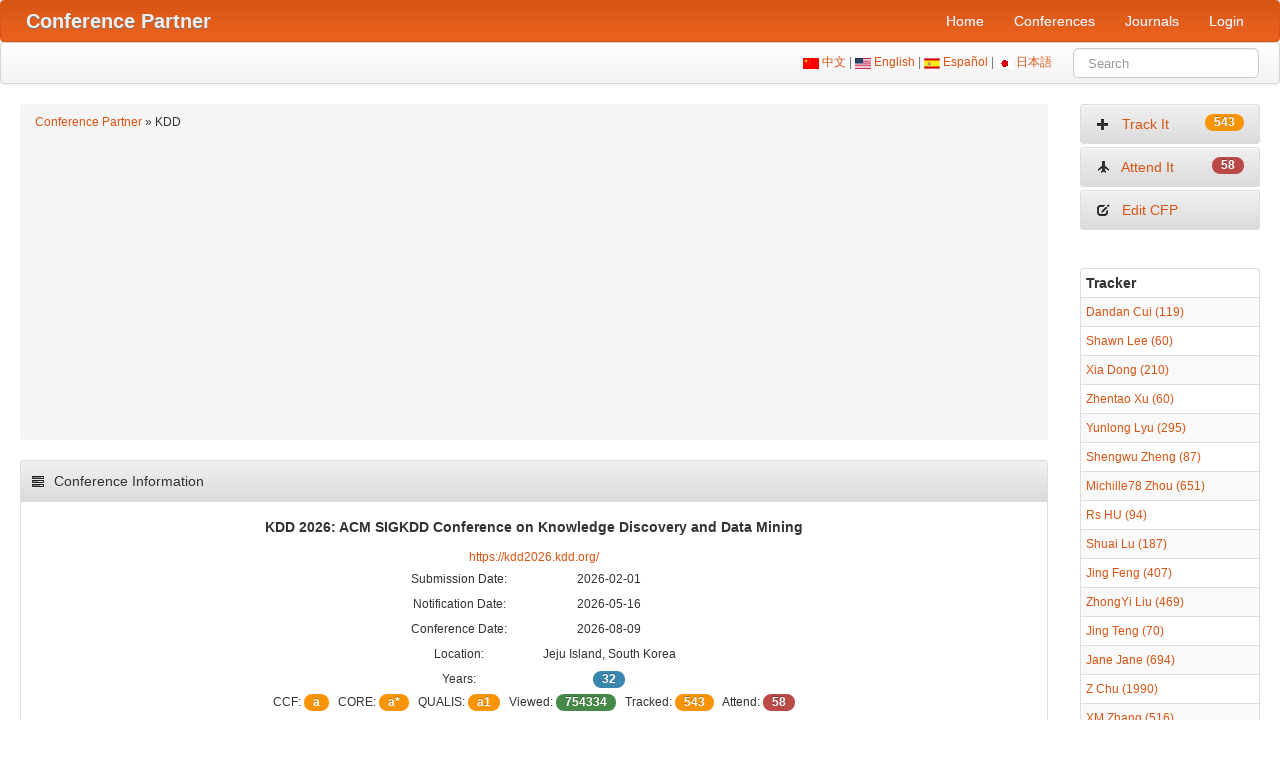

--- FILE ---
content_type: text/html; charset=UTF-8
request_url: https://www.myhuiban.com/conference/136
body_size: 12612
content:
<!DOCTYPE html>
<html lang="en-us">
<head>
    <title>KDD 2026: ACM SIGKDD Conference on Knowledge Discovery and Data Mining</title>
    <meta name="csrf-param" content="_csrf">
<meta name="csrf-token" content="Qn9nKwsvJMLyPXHbFp8T4qHZNlvFDfq5KBa5PrThOhApCR5lVFUXpMBtC51frFiyk5ZeFa00w_0aQfFZ3ZAMRQ==">

<meta charset="UTF-8">
<meta name="viewport" content="width=device-width, initial-scale=1, shrink-to-fit=no">
<meta name="description" content="KDD 2026: ACM SIGKDD Conference on Knowledge Discovery and Data Mining">
<meta name="author" content="www.myhuiban.com">
<link href="https://www.myhuiban.com/conference/136" rel="alternate" hreflang="x-default">
<link href="https://www.myhuiban.com/conference/136?lang=en_us" rel="alternate" hreflang="en">
<link href="https://www.myhuiban.com/conference/136?lang=es" rel="alternate" hreflang="es">
<link href="https://www.myhuiban.com/conference/136?lang=zh_cn" rel="alternate" hreflang="zh">
<link href="https://www.myhuiban.com/conference/136?lang=ja" rel="alternate" hreflang="ja">
<link type="image/x-icon" href="/images/icons/favicon.ico" rel="shortcut icon">
<link href="/images/icons/apple-touch-icon-144-precomposed.png" rel="apple-touch-icon-precomposed" sizes="144x144">
<link href="/images/icons/apple-touch-icon-72-precomposed.png" rel="apple-touch-icon-precomposed" sizes="72x72">
<link href="/images/icons/apple-touch-icon-57-precomposed.png" rel="apple-touch-icon-precomposed">
<link href="/assets/css/all-e32c9505663838a84e4737462f62b5a0.css" rel="stylesheet">
<script src="/assets/js/all-c8943ac766388c2f98de2e2e2a472763.js"></script>    
	<!-- Google tag (gtag.js) -->
<script async src="https://www.googletagmanager.com/gtag/js?id=G-T0WW44V64X"></script>
<script>
  window.dataLayer = window.dataLayer || [];
  function gtag(){dataLayer.push(arguments);}
  gtag('js', new Date());

  gtag('config', 'G-T0WW44V64X');
</script>

<script async src="https://pagead2.googlesyndication.com/pagead/js/adsbygoogle.js?client=ca-pub-6743617430731451"
     crossorigin="anonymous"></script>
</head>
<body>
<div id="p0" data-pjax-container="" data-pjax-timeout="1000"><section id="navigation-main" role="navigation">   
<!-- Require the navigation -->

<div class="navbar navbar-inverse navbar">
	<div class="navbar-inner">
    <div class="container">
    
		<a class="btn btn-navbar" data-toggle="collapse" data-target=".nav-collapse">
            <span class="icon-bar"></span>
            <span class="icon-bar"></span>
            <span class="icon-bar"></span>
          </a>
     
          <!-- Be sure to leave the brand out there if you want it shown -->
          <a class="brand" href="https://www.myhuiban.com"><strong>Conference Partner</strong></a>
          
          <div class="nav-collapse">
            <ul class="pull-right nav"><li class="item-test"><a href="/">Home</a></li>
<li class="item-test"><a href="/conferences">Conferences</a></li>
<li class="item-test"><a href="/journals">Journals</a></li>
<li class="item-test"><a href="/login">Login</a></li></ul>    	</div>
    </div>
	</div>
</div>

<div class="subnav navbar navbar">
    <div class="navbar-inner">
    	<div class="container">
			<form id="search-form" class="navbar-search pull-right" action="/search" method="get">			<div>
			    <img src="/images/CN.gif" alt="Chinese"/><a href="/conference/136?lang=zh_cn"> 中文 </a> | 
				<img src="/images/US.gif" alt="English"/><a href="/conference/136?lang=en_us"> English </a> | 
				<img src="/images/ES.gif" alt="Spanish"/><a href="/conference/136?lang=es"> Español </a> | 
				<img src="/images/JP.gif" alt="Japanese"/><a href="/conference/136?lang=ja"> 日本語 </a> &nbsp; &nbsp; &nbsp
				
<input type="text" id="searchform-key" class="search-query span2" name="SearchForm[key]" maxlength="200" placeholder="Search" aria-required="true">
            </div>
            </form>	
    	</div><!-- container -->
    </div><!-- navbar-inner -->
</div><!-- subnav -->
</section><!-- /#navigation-main -->

<section class="main-body" role="main">
    <div class="container-fluid">
    		            <!-- Include content pages -->
            
  <div class="row-fluid">
	
    <div class="span10">
    
    		<!-- breadcrumbs -->
        <div class="breadcrumb"><a href="/">Conference Partner</a> &raquo; <span>KDD</span></div>
        
    <!-- Include content pages -->
    
<script type="application/ld+json">
{
  "@context": "http://schema.org",
  "@type": "Event",
  "name": "KDD 2026: ACM SIGKDD Conference on Knowledge Discovery and Data Mining",
  "location": {
    "@type": "Place",
    "name":"Jeju Island, South Korea",
	"address":{
      "@type": "PostalAddress",
      "addressLocality": "Jeju Island, South Korea"
    }
  },
  "startDate": "2026-08-09"
}
</script>




<div class="portlet">
	<div class="portlet-decoration">
		<div class="portlet-title">
			<i class="icon icon-tasks"></i> Conference Information		</div>
	</div>
	<div class="portlet-content">
<div align="center">
<h5>KDD 2026: ACM SIGKDD Conference on Knowledge Discovery and Data Mining</h5>
<a href="https://kdd2026.kdd.org/">https://kdd2026.kdd.org/</a>
<br />
<table border="0" align="center" cellpadding="0" cellspacing="1">
  <tr>
    <td width="150" height="25"><div align="center">Submission Date:</div></td>
    <td width="150"><div align="center">2026-02-01</div></td>
  </tr>
  <tr>
    <td width="150" height="25"><div align="center">Notification Date:</div></td>
    <td width="150"><div align="center">2026-05-16</div></td>
  </tr>
  <tr>
    <td width="150" height="25"><div align="center">Conference Date:</div></td>
    <td width="150"><div align="center">2026-08-09</div></td>
  </tr>
  <tr>
    <td width="150" height="25"><div align="center">Location:</div></td>
    <td width="150"><div align="center">Jeju Island, South Korea</div></td>
  </tr>
    <tr>
    <td width="100" height="25"><div align="center">Years:</div></td>
    <td width="150"><div align="center"><span class="badge badge-info">32</span></div></td>
  </tr>
  </table>
<div class="hidden-phone" align="center">
CCF: <span class="badge badge-warning">a</span> &nbsp; CORE: <span class="badge badge-warning">a*</span> &nbsp; QUALIS: <span class="badge badge-warning">a1</span> &nbsp; Viewed: <span class="badge badge-success">754334</span> &nbsp; Tracked: <span class="badge badge-warning">543</span> &nbsp; Attend: <span class="badge badge-important">58</span>
</div>
</div>
<br />
	</div>
</div>

<div class="portlet">
	<div class="portlet-decoration">
		<div class="portlet-title">
			<i class="icon icon-bullhorn"></i> Call For Papers		</div>
	</div>
	<div class="portlet-content">
<pre>Scope

For the Research track, we invite submission of papers describing innovative research on all aspects of knowledge discovery, data science and AI, ranging from theoretical foundations to novel models and algorithms for applied problems in science, business, medicine, and engineering. Visionary papers on new and emerging topics are also welcome, as are application-oriented papers that make innovative technical contributions to research.  Topics of interest include, but are not limited to:

    Foundations of Knowledge Discovery and Data Science. Submissions are invited to discuss core models, algorithms, and theoretical insights for knowledge discovery. Topics may include data-driven learning and structured knowledge extraction, including supervised, unsupervised, semi-supervised, and self-supervised learning, classification, regression, clustering, and dimensionality reduction; model selection and optimization; probabilistic and statistical methods (e.g., Bayesian inference, graphical models); matrix and tensor methods; structured and relational learning from data.

    Modern AI and Big Data. Submissions are invited to elaborate on the intersection of AI and massive data repositories. Topics may include deep representation learning, meta-learning, in-context learning, prompt engineering, continual learning, few-shot adaptation, reinforcement learning, generation, and reasoning, including generative models (e.g., GANs, VAEs), large language models (LLMs), and multimodal foundation and frontier models operating on big data; AI’s role in emergent reasoning, automated insight generation, and scientific discovery, including knowledge graph construction, hypothesis generation, neural-symbolic integration, and deriving novel concepts from large complex data.

    Trustworthy and Responsible Data Science. Submissions are invited to feature techniques and frameworks that ensure responsible data use, management, and analysis. Topics may include data security, data privacy, data transparency, accountability in data-driven systems, privacy-preserving learning, adversarial robustness, interpretability and explainability of models, decision support visualization, fairness in data mining, ethical data processing, algorithmic auditing, and frameworks for responsible AI development and deployment.

    Systems for Data Science and Scalable AI. Submissions that detail new architectures, systems, and infrastructures for large-scale data analysis and machine learning (e.g., distributed computing, federated learning, cloud-based systems) are invited. Topics may include efficient approaches to support high-volume data analysis, streaming, sampling, and summarization, data integration, transformation, and cleaning at scale, and data mining and machine learning for systems—machine learning for database management, learning device placement, orchestration, and scheduling of computational and data workflows.

    Data Science Applications. Submissions are invited for innovative data science and artificial intelligence (AI) applications. Topics may include methods for analyzing scientific, social science, medical, and legal data, as well as time series, text, graphs, Internet of Things (IoT) data, and more. We also welcome contributions on recommender systems and bioinformatics. New directions that push the boundaries of data science applications are of particular interest, such as quantum data science, including algorithms and information-theoretic approaches for quantum machine learning and data processing in quantum systems.

Survey papers that seek to provide a comprehensive understanding of the current state of research on a specific topic, rather than to contribute a novel intellectual contribution, is out of scope.</pre><div class="alert alert-warning">
	Last updated by <a href="/researcher/1">Dou Sun</a> in 2025-07-13</div>
	</div>
</div>

<div class="portlet">
	<div class="portlet-decoration">
		<div class="portlet-title">
			<i class="icon icon-signal"></i> Acceptance Ratio		</div>
	</div>
	<div class="portlet-content">

<div class="row-fluid">
<div class="span8">
<div style="height:240px"><canvas id="myChart"></canvas></div>
<script src="https://cdn.jsdelivr.net/npm/chart.js"></script>
<script type="text/javascript">
document.addEventListener('DOMContentLoaded', function() {
  const ctx = document.getElementById('myChart');

  new Chart(ctx, {
    type: 'bar',
    data: {
      labels: [
        '2000', '2001', '2003', '2004', '2005', '2006', '2007', '2008', '2009', '2010', '2011', '2012', '2013', '2014', '2015', '2016', '2017', '2018', '2019', '2020', '2021', '2022', '2023', '2024' 
      ],
      datasets: [{
        data: [
        0.203, 0.256, 0.132, 0.119, 0.212, 0.109, 0.194, 0.199, 0.196, 0.175, 0.176, 0.176, 0.172, 0.146, 0.195, 0.059, 0.086, 0.109, 0.142, 0.169, 0.154, 0.15, 0.222, 0.2        ],
        borderColor: '#d85515',
        backgroundColor: '#d85515',	
        borderWidth: 1
      }]
    },
    options: {
      responsive: true,
      maintainAspectRatio: false,
      plugins: {
            legend: {
                display: false
            },
            tooltip: {
        		callbacks: {
          			label: function(context) {
            			let label = context.dataset.label || '';
            			if (label) {
              				label += ': ';
            			}
            			const value = context.parsed.y;
            			if (value !== null && value !== undefined) {
              				label += (value * 100).toFixed(1) + '%';
            			}
           	 			return label;
          			}
        		}
      		}
      },
      scales: {
        y: {
          beginAtZero: true,
          ticks: {
            callback: function(value) {
              return (value * 100).toFixed(0) + '%';
            }
          },	
        }
      }
    }
  });
});	
</script>
</div>
<div class="span4">
<div style="height:240px;overflow:scroll">
<div id="w0" class="grid-view"><table class="table table-hover table-striped table-bordered table-condensed"><thead>
<tr><th>Year</th><th>Submitted</th><th>Accepted</th><th>Accepted(%)</th></tr>
</thead>
<tbody>
<tr data-key="0"><td>2024</td><td>2046</td><td>409</td><td>20%</td></tr>
<tr data-key="1"><td>2023</td><td>1413</td><td>313</td><td>22.2%</td></tr>
<tr data-key="2"><td>2022</td><td>1695</td><td>254</td><td>15%</td></tr>
<tr data-key="3"><td>2021</td><td>1541</td><td>238</td><td>15.4%</td></tr>
<tr data-key="4"><td>2020</td><td>1279</td><td>216</td><td>16.9%</td></tr>
<tr data-key="5"><td>2019</td><td>1200</td><td>170</td><td>14.2%</td></tr>
<tr data-key="6"><td>2018</td><td>983</td><td>107</td><td>10.9%</td></tr>
<tr data-key="7"><td>2017</td><td>748</td><td>64</td><td>8.6%</td></tr>
<tr data-key="8"><td>2016</td><td>1115</td><td>66</td><td>5.9%</td></tr>
<tr data-key="9"><td>2015</td><td>819</td><td>160</td><td>19.5%</td></tr>
<tr data-key="10"><td>2014</td><td>1036</td><td>151</td><td>14.6%</td></tr>
<tr data-key="11"><td>2013</td><td>726</td><td>125</td><td>17.2%</td></tr>
<tr data-key="12"><td>2012</td><td>755</td><td>133</td><td>17.6%</td></tr>
<tr data-key="13"><td>2011</td><td>714</td><td>126</td><td>17.6%</td></tr>
<tr data-key="14"><td>2010</td><td>578</td><td>101</td><td>17.5%</td></tr>
<tr data-key="15"><td>2009</td><td>537</td><td>105</td><td>19.6%</td></tr>
<tr data-key="16"><td>2008</td><td>593</td><td>118</td><td>19.9%</td></tr>
<tr data-key="17"><td>2007</td><td>573</td><td>111</td><td>19.4%</td></tr>
<tr data-key="18"><td>2006</td><td>457</td><td>50</td><td>10.9%</td></tr>
<tr data-key="19"><td>2005</td><td>358</td><td>76</td><td>21.2%</td></tr>
<tr data-key="20"><td>2004</td><td>337</td><td>40</td><td>11.9%</td></tr>
<tr data-key="21"><td>2003</td><td>258</td><td>34</td><td>13.2%</td></tr>
<tr data-key="22"><td>2001</td><td>203</td><td>52</td><td>25.6%</td></tr>
<tr data-key="23"><td>2000</td><td>246</td><td>50</td><td>20.3%</td></tr>
</tbody></table></div></div>
			</div>
		</div>
	</div>
</div>

<div class="portlet">
	<div class="portlet-decoration">
		<div class="portlet-title">
			<i class="icon icon-thumbs-up"></i> Best Papers		</div>
	</div>
	<div class="portlet-content">
<div id="w1" class="grid-view"><table class="table table-hover table-striped table-bordered table-condensed"><thead>
<tr><th>Year</th><th>Best Papers</th></tr>
</thead>
<tbody>
<tr data-key="0"><td>2023</td><td><a href="http://scholar.google.com/scholar?q=All+in+One%3A+Multi-task+Prompting+for+Graph+Neural+Networks" target="_blank">All in One: Multi-task Prompting for Graph Neural Networks</a></td></tr>
<tr data-key="1"><td>2022</td><td><a href="http://scholar.google.com/scholar?q=Learning+Causal+Effects+on+Hypergraphs" target="_blank">Learning Causal Effects on Hypergraphs</a></td></tr>
<tr data-key="2"><td>2021</td><td><a href="http://scholar.google.com/scholar?q=Fast+and+Memory-Efficient+Tucker+Decomposition+for+Answering+Diverse+Time+Range+Queries" target="_blank">Fast and Memory-Efficient Tucker Decomposition for Answering Diverse Time Range Queries</a></td></tr>
<tr data-key="3"><td>2020</td><td><a href="http://scholar.google.com/scholar?q=On+Sampled+Metrics+for+Item+Recommendation" target="_blank">On Sampled Metrics for Item Recommendation</a></td></tr>
<tr data-key="4"><td>2019</td><td><a href="http://scholar.google.com/scholar?q=Optimizing+Impression+Counts+for+Outdoor+Advertising" target="_blank">Optimizing Impression Counts for Outdoor Advertising</a></td></tr>
<tr data-key="5"><td>2018</td><td><a href="http://scholar.google.com/scholar?q=Adversarial+Attacks+on+Neural+Networks+for+Graph+Data" target="_blank">Adversarial Attacks on Neural Networks for Graph Data</a></td></tr>
<tr data-key="6"><td>2017</td><td><a href="http://scholar.google.com/scholar?q=Accelerating+Innovation+Through+Analogy+Mining" target="_blank">Accelerating Innovation Through Analogy Mining</a></td></tr>
<tr data-key="7"><td>2017</td><td><a href="http://scholar.google.com/scholar?q=HinDroid%3A+An+Intelligent+Android+Malware+Detection+System+Based+on+Structured+Heterogeneous+Information+Network" target="_blank">HinDroid: An Intelligent Android Malware Detection System Based on Structured Heterogeneous Information Network</a></td></tr>
<tr data-key="8"><td>2016</td><td><a href="http://scholar.google.com/scholar?q=Contextual+Intent+Tracking+for+Personal+Assistants" target="_blank">Contextual Intent Tracking for Personal Assistants</a></td></tr>
<tr data-key="9"><td>2016</td><td><a href="http://scholar.google.com/scholar?q=FRAUDAR%3A+Bounding+Graph+Fraud+in+the+Face+of+Camouflage" target="_blank">FRAUDAR: Bounding Graph Fraud in the Face of Camouflage</a></td></tr>
<tr data-key="10"><td>2016</td><td><a href="http://scholar.google.com/scholar?q=TRI%C3%88ST%3A+Counting+Local+and+Global+Triangles+in+Fully-Dynamic+Streams+with+Fixed+Memory+Size" target="_blank">TRIÈST: Counting Local and Global Triangles in Fully-Dynamic Streams with Fixed Memory Size</a></td></tr>
<tr data-key="11"><td>2016</td><td><a href="http://scholar.google.com/scholar?q=Ranking+Causal+Anomalies+via+Temporal+and+Dynamical+Analysis+on+Vanishing+Correlations" target="_blank">Ranking Causal Anomalies via Temporal and Dynamical Analysis on Vanishing Correlations</a></td></tr>
<tr data-key="12"><td>2016</td><td><a href="http://scholar.google.com/scholar?q=Firebird%3A+Predicting+Fire+Risk+and+Prioritizing+Fire+Inspections+in+Atlanta" target="_blank">Firebird: Predicting Fire Risk and Prioritizing Fire Inspections in Atlanta</a></td></tr>
<tr data-key="13"><td>2016</td><td><a href="http://scholar.google.com/scholar?q=Matrix+Computations+and+Optimization+in+Apache+Spark" target="_blank">Matrix Computations and Optimization in Apache Spark</a></td></tr>
<tr data-key="14"><td>2016</td><td><a href="http://scholar.google.com/scholar?q=Ranking+Relevance+in+Yahoo+Search" target="_blank">Ranking Relevance in Yahoo Search</a></td></tr>
<tr data-key="15"><td>2016</td><td><a href="http://scholar.google.com/scholar?q=Predicting+Matchups+and+Preferences+in+Context" target="_blank">Predicting Matchups and Preferences in Context</a></td></tr>
<tr data-key="16"><td>2015</td><td><a href="http://scholar.google.com/scholar?q=Efficient+Algorithms+for+Public-Private+Social+Networks" target="_blank">Efficient Algorithms for Public-Private Social Networks</a></td></tr>
<tr data-key="17"><td>2014</td><td><a href="http://scholar.google.com/scholar?q=Reducing+the+Sampling+Complexity+of+Topic+Models" target="_blank">Reducing the Sampling Complexity of Topic Models</a></td></tr>
<tr data-key="18"><td>2013</td><td><a href="http://scholar.google.com/scholar?q=Simple+and+Deterministic+Matrix+Sketching" target="_blank">Simple and Deterministic Matrix Sketching</a></td></tr>
<tr data-key="19"><td>2012</td><td><a href="http://scholar.google.com/scholar?q=Searching+and+Mining+Trillions+of+Time+Series+Subsequences+under+Dynamic+Time+Warping" target="_blank">Searching and Mining Trillions of Time Series Subsequences under Dynamic Time Warping</a></td></tr>
<tr data-key="20"><td>2011</td><td><a href="http://scholar.google.com/scholar?q=Leakage+in+data+mining%3A+formulation%2C+detection%2C+and+avoidance" target="_blank">Leakage in data mining: formulation, detection, and avoidance</a></td></tr>
<tr data-key="21"><td>2010</td><td><a href="http://scholar.google.com/scholar?q=Large+linear+classification+when+data+cannot+fit+in+memory" target="_blank">Large linear classification when data cannot fit in memory</a></td></tr>
<tr data-key="22"><td>2010</td><td><a href="http://scholar.google.com/scholar?q=Connecting+the+dots+between+news+articles" target="_blank">Connecting the dots between news articles</a></td></tr>
<tr data-key="23"><td>2009</td><td><a href="http://scholar.google.com/scholar?q=Collaborative+filtering+with+temporal+dynamics" target="_blank">Collaborative filtering with temporal dynamics</a></td></tr>
<tr data-key="24"><td>2008</td><td><a href="http://scholar.google.com/scholar?q=Fastanova%3A+an+efficient+algorithm+for+genome-wide+association+study" target="_blank">Fastanova: an efficient algorithm for genome-wide association study</a></td></tr>
<tr data-key="25"><td>2007</td><td><a href="http://scholar.google.com/scholar?q=Predictive+discrete+latent+factor+models+for+large+scale+dyadic+data" target="_blank">Predictive discrete latent factor models for large scale dyadic data</a></td></tr>
<tr data-key="26"><td>2007</td><td><a href="http://scholar.google.com/scholar?q=Cost-effective+outbreak+detection+in+networks" target="_blank">Cost-effective outbreak detection in networks</a></td></tr>
<tr data-key="27"><td>2006</td><td><a href="http://scholar.google.com/scholar?q=Training+linear+SVMs+in+linear+time" target="_blank">Training linear SVMs in linear time</a></td></tr>
<tr data-key="28"><td>2005</td><td><a href="http://scholar.google.com/scholar?q=Graphs+over+time%3A+densification+laws%2C+shrinking+diameters+and+possible+explanations" target="_blank">Graphs over time: densification laws, shrinking diameters and possible explanations</a></td></tr>
<tr data-key="29"><td>2004</td><td><a href="http://scholar.google.com/scholar?q=A+probabilistic+framework+for+semi-supervised+clustering" target="_blank">A probabilistic framework for semi-supervised clustering</a></td></tr>
<tr data-key="30"><td>2003</td><td><a href="http://scholar.google.com/scholar?q=Maximizing+the+spread+of+influence+through+a+social+network" target="_blank">Maximizing the spread of influence through a social network</a></td></tr>
<tr data-key="31"><td>2002</td><td><a href="http://scholar.google.com/scholar?q=Pattern+discovery+in+sequences+under+a+Markov+assumption" target="_blank">Pattern discovery in sequences under a Markov assumption</a></td></tr>
<tr data-key="32"><td>2001</td><td><a href="http://scholar.google.com/scholar?q=Robust+space+transformations+for+distance-based+operations" target="_blank">Robust space transformations for distance-based operations</a></td></tr>
<tr data-key="33"><td>2001</td><td><a href="http://scholar.google.com/scholar?q=The+%27DGX%27+distribution+for+mining+massive%2C+skewed+data" target="_blank">The 'DGX' distribution for mining massive, skewed data</a></td></tr>
<tr data-key="34"><td>2000</td><td><a href="http://scholar.google.com/scholar?q=Hancock%3A+a+language+for+extracting+signatures+from+data+streams" target="_blank">Hancock: a language for extracting signatures from data streams</a></td></tr>
<tr data-key="35"><td>1999</td><td><a href="http://scholar.google.com/scholar?q=MetaCost%3A+A+General+Method+for+Making+Classifiers+Cost-Sensitive" target="_blank">MetaCost: A General Method for Making Classifiers Cost-Sensitive</a></td></tr>
<tr data-key="36"><td>1998</td><td><a href="http://scholar.google.com/scholar?q=Occam%27s+Two+Razors%3A+The+Sharp+and+the+Blunt" target="_blank">Occam's Two Razors: The Sharp and the Blunt</a></td></tr>
<tr data-key="37"><td>1997</td><td><a href="http://scholar.google.com/scholar?q=Analysis+and+Visualization+of+Classifier+Performance%3A+Comparison+under+Imprecise+Class+and+Cost+Distributions" target="_blank">Analysis and Visualization of Classifier Performance: Comparison under Imprecise Class and Cost Distributions</a></td></tr>
</tbody></table></div>	</div>
</div>

<div class="portlet">
	<div class="portlet-decoration">
		<div class="portlet-title">
			<i class="icon icon-th"></i> Related Conferences		</div>
	</div>
	<div class="portlet-content">
<div id="w2" class="grid-view"><table class="table table-hover table-striped table-bordered table-condensed"><thead>
<tr><th class="hidden-phone"><a href="/conferences/ccf">CCF</a></th><th class="hidden-phone"><a href="/conferences/core">CORE</a></th><th class="hidden-phone"><a href="/conferences/qualis">QUALIS</a></th><th>Short</th><th>Full Name</th><th class="hidden-phone">Submission</th><th class="hidden-phone">Notification</th><th>Conference</th></tr>
</thead>
<tbody>
<tr data-key="0"><td class="hidden-phone"><span class="badge badge-warning">b</span></td><td class="hidden-phone"><span class="badge badge-warning">a*</span></td><td class="hidden-phone"><span class="badge badge-warning">a2</span></td><td>KR</td><td><a href="/conference/410" target="_blank">International Conference on the Principles of Knowledge Representation and Reasoning</a></td><td class="hidden-phone">2026-02-08</td><td class="hidden-phone">2026-04-13</td><td>2026-07-20</td></tr>
<tr data-key="1"><td class="hidden-phone"><span class="badge badge-warning">a</span></td><td class="hidden-phone"><span class="badge badge-warning">a*</span></td><td class="hidden-phone"><span class="badge badge-warning">a1</span></td><td>KDD</td><td><a href="/conference/136" target="_blank">ACM SIGKDD Conference on Knowledge Discovery and Data Mining</a></td><td class="hidden-phone">2026-02-01</td><td class="hidden-phone">2026-05-16</td><td>2026-08-09</td></tr>
<tr data-key="2"><td class="hidden-phone"><span class="badge badge-warning">c</span></td><td class="hidden-phone"><span class="badge badge-warning">a</span></td><td class="hidden-phone"></td><td>PAKDD</td><td><a href="/conference/157" target="_blank">Pacific-Asia Conference on Knowledge Discovery and Data Mining</a></td><td class="hidden-phone">2025-11-15</td><td class="hidden-phone">2026-02-08</td><td>2026-06-09</td></tr>
<tr data-key="3"><td class="hidden-phone"><span class="badge badge-warning">b</span></td><td class="hidden-phone"><span class="badge badge-warning">a*</span></td><td class="hidden-phone"><span class="badge badge-warning">b1</span></td><td>WSDM</td><td><a href="/conference/527" target="_blank">International Conference on Web Search and Data Mining</a></td><td class="hidden-phone">2025-08-07</td><td class="hidden-phone">2025-10-23</td><td>2026-02-22</td></tr>
<tr data-key="4"><td class="hidden-phone"></td><td class="hidden-phone"><span class="badge badge-warning">c</span></td><td class="hidden-phone"><span class="badge badge-warning">b2</span></td><td>ICNC-FSKD</td><td><a href="/conference/536" target="_blank">International Conference on Natural Computation, Fuzzy Systems and Knowledge Discovery</a></td><td class="hidden-phone">2025-05-10</td><td class="hidden-phone"></td><td>2025-07-26</td></tr>
<tr data-key="5"><td class="hidden-phone"></td><td class="hidden-phone"><span class="badge badge-warning">b</span></td><td class="hidden-phone"><span class="badge badge-warning">b1</span></td><td>DaWaK</td><td><a href="/conference/529" target="_blank">International Conference on Big Data Analytics and Knowledge Discovery</a></td><td class="hidden-phone">2025-03-07</td><td class="hidden-phone">2025-05-14</td><td>2025-08-25</td></tr>
<tr data-key="6"><td class="hidden-phone"></td><td class="hidden-phone"></td><td class="hidden-phone"><span class="badge badge-warning">b2</span></td><td>MLDM</td><td><a href="/conference/531" target="_blank">International Conference on Machine Learning and Data Mining</a></td><td class="hidden-phone">2025-02-15</td><td class="hidden-phone">2025-03-20</td><td>2025-07-18</td></tr>
<tr data-key="7"><td class="hidden-phone"></td><td class="hidden-phone"><span class="badge badge-warning">b</span></td><td class="hidden-phone"><span class="badge badge-warning">b1</span></td><td>PADS</td><td><a href="/conference/577" target="_blank">ACM SIGSIM Conference on Principles of Advanced Discrete Simulation</a></td><td class="hidden-phone">2025-01-24</td><td class="hidden-phone">2025-03-24</td><td>2025-06-23</td></tr>
<tr data-key="8"><td class="hidden-phone"><span class="badge badge-warning">b</span></td><td class="hidden-phone"><span class="badge badge-warning">a</span></td><td class="hidden-phone"><span class="badge badge-warning">a2</span></td><td>SDM</td><td><a href="/conference/146" target="_blank">SIAM International Conference on Data Mining</a></td><td class="hidden-phone">2024-09-27</td><td class="hidden-phone"></td><td>2025-05-01</td></tr>
<tr data-key="9"><td class="hidden-phone"></td><td class="hidden-phone"></td><td class="hidden-phone"><span class="badge badge-warning">b4</span></td><td>SEDE</td><td><a href="/conference/807" target="_blank">International Conference On Software Engineering and Data Engineering</a></td><td class="hidden-phone">2015-07-15</td><td class="hidden-phone">2015-07-31</td><td>2015-10-12</td></tr>
</tbody></table></div>	</div>
</div>

<div class="portlet">
	<div class="portlet-decoration">
		<div class="portlet-title">
			<i class="icon icon-file"></i> Related Journals		</div>
	</div>
	<div class="portlet-content">
<div id="w3" class="grid-view"><table class="table table-hover table-striped table-bordered table-condensed"><thead>
<tr><th class="hidden-phone">CCF</th><th>Full Name</th><th>Impact Factor</th><th>Publisher</th><th class="hidden-phone">ISSN</th></tr>
</thead>
<tbody>
<tr data-key="0"><td class="hidden-phone"><span class="badge badge-warning">a</span></td><td><a href="/journal/106" target="_blank">IEEE Transactions on Knowledge and Data Engineering</a></td><td>8.9</td><td>IEEE</td><td class="hidden-phone">1041-4347</td></tr>
<tr data-key="1"><td class="hidden-phone"><span class="badge badge-warning">c</span></td><td><a href="/journal/227" target="_blank">Knowledge-Based Systems</a></td><td>7.2</td><td>Elsevier</td><td class="hidden-phone">0950-7051</td></tr>
<tr data-key="2"><td class="hidden-phone"></td><td><a href="/journal/859" target="_blank">BioData Mining</a></td><td>6.1</td><td>Springer</td><td class="hidden-phone">1756-0381</td></tr>
<tr data-key="3"><td class="hidden-phone"><span class="badge badge-warning">b</span></td><td><a href="/journal/105" target="_blank">ACM Transactions on Knowledge Discovery from Data</a></td><td>4.8</td><td>ACM</td><td class="hidden-phone">1556-4681</td></tr>
<tr data-key="4"><td class="hidden-phone"><span class="badge badge-warning">b</span></td><td><a href="/journal/107" target="_blank">Data Mining and Knowledge Discovery</a></td><td>4.3</td><td>Springer</td><td class="hidden-phone">1384-5810</td></tr>
<tr data-key="5"><td class="hidden-phone"><span class="badge badge-warning">c</span></td><td><a href="/journal/220" target="_blank">Image and Vision Computing</a></td><td>4.2</td><td>Elsevier</td><td class="hidden-phone">0262-8856</td></tr>
<tr data-key="6"><td class="hidden-phone"></td><td><a href="/journal/1128" target="_blank">IEEE Transactions on Power Delivery</a></td><td>3.7</td><td>IEEE</td><td class="hidden-phone">0885-8977</td></tr>
<tr data-key="7"><td class="hidden-phone"><span class="badge badge-warning">b</span></td><td><a href="/journal/121" target="_blank">Knowledge and Information Systems</a></td><td>3.1</td><td>Springer</td><td class="hidden-phone">0219-1377</td></tr>
<tr data-key="8"><td class="hidden-phone"></td><td><a href="/journal/542" target="_blank">Social Network Analysis and Mining</a></td><td>2.8</td><td>Springer</td><td class="hidden-phone">1869-5450</td></tr>
<tr data-key="9"><td class="hidden-phone"><span class="badge badge-warning">b</span></td><td><a href="/journal/109" target="_blank">Data & Knowledge Engineering</a></td><td>2.6</td><td>Elsevier</td><td class="hidden-phone">0169-023X</td></tr>
</tbody></table></div>	</div>
</div>

	</div><!--/span-->
	
	<div class="span2 hidden-phone">
		<div class="sidebar-nav">
        
		  <ul><li><a href="/conference/track?id=136"><i class="icon icon-plus"></i> &nbsp; Track It <span class="badge badge-warning pull-right">543</span></a></li>
<li><a href="/conference/attend?id=136"><i class="icon icon-plane"></i> &nbsp; Attend It <span class="badge badge-important pull-right">58</span></a></li>
<li><a href="/conference/edit/136"><i class="icon icon-edit"></i> &nbsp; Edit CFP</a></li></ul><br/>
		  
          <div id="w0" class="grid-view"><table class="table table-hover table-striped table-bordered table-condensed"><thead>
<tr><th>Tracker</th></tr>
</thead>
<tbody>
<tr data-key="0"><td><a href="/researcher/35167" target="_blank">Dandan Cui (119)</a></td></tr>
<tr data-key="1"><td><a href="/researcher/74605" target="_blank">Shawn Lee (60)</a></td></tr>
<tr data-key="2"><td><a href="/researcher/65945" target="_blank">Xia Dong (210)</a></td></tr>
<tr data-key="3"><td><a href="/researcher/62789" target="_blank">Zhentao Xu (60)</a></td></tr>
<tr data-key="4"><td><a href="/researcher/73444" target="_blank">Yunlong Lyu (295)</a></td></tr>
<tr data-key="5"><td><a href="/researcher/72682" target="_blank">Shengwu Zheng (87)</a></td></tr>
<tr data-key="6"><td><a href="/researcher/14875" target="_blank">Michille78 Zhou (651)</a></td></tr>
<tr data-key="7"><td><a href="/researcher/13653" target="_blank">Rs HU (94)</a></td></tr>
<tr data-key="8"><td><a href="/researcher/32770" target="_blank">Shuai Lu (187)</a></td></tr>
<tr data-key="9"><td><a href="/researcher/46362" target="_blank">Jing Feng (407)</a></td></tr>
<tr data-key="10"><td><a href="/researcher/72345" target="_blank">ZhongYi Liu (469)</a></td></tr>
<tr data-key="11"><td><a href="/researcher/72292" target="_blank">Jing Teng (70)</a></td></tr>
<tr data-key="12"><td><a href="/researcher/70932" target="_blank">Jane Jane (694)</a></td></tr>
<tr data-key="13"><td><a href="/researcher/8860" target="_blank">Z Chu (1990)</a></td></tr>
<tr data-key="14"><td><a href="/researcher/35915" target="_blank">XM Zhang (516)</a></td></tr>
<tr data-key="15"><td><a href="/researcher/55368" target="_blank">Jin Zhang (235)</a></td></tr>
<tr data-key="16"><td><a href="/researcher/70264" target="_blank">Shire Shire (290)</a></td></tr>
<tr data-key="17"><td><a href="/researcher/70002" target="_blank">Zuxi Feng (96)</a></td></tr>
<tr data-key="18"><td><a href="/researcher/70058" target="_blank">Songtao Sun (139)</a></td></tr>
<tr data-key="19"><td><a href="/researcher/25824" target="_blank">Rui Zhang (237)</a></td></tr>
<tr data-key="20"><td><a href="/researcher/69823" target="_blank">Xiangang Zhu (293)</a></td></tr>
<tr data-key="21"><td><a href="/researcher/69467" target="_blank">Tianyu Xue (59)</a></td></tr>
<tr data-key="22"><td><a href="/researcher/8850" target="_blank">Feng Li (1985)</a></td></tr>
<tr data-key="23"><td><a href="/researcher/69033" target="_blank">Research Survey (234)</a></td></tr>
<tr data-key="24"><td><a href="/researcher/69019" target="_blank">Qi Yuelan (403)</a></td></tr>
<tr data-key="25"><td><a href="/researcher/68592" target="_blank">Angelina Sophie (142)</a></td></tr>
<tr data-key="26"><td><a href="/researcher/55687" target="_blank">Junjie Hu (625)</a></td></tr>
<tr data-key="27"><td><a href="/researcher/64396" target="_blank">Feiyu Li (232)</a></td></tr>
<tr data-key="28"><td><a href="/researcher/60935" target="_blank">Leo Leonardo (244)</a></td></tr>
<tr data-key="29"><td><a href="/researcher/28485" target="_blank">Vicky Song (285)</a></td></tr>
<tr data-key="30"><td><a href="/researcher/23963" target="_blank">Wanghong Yang (1848)</a></td></tr>
<tr data-key="31"><td><a href="/researcher/65274" target="_blank">Di Mi (37)</a></td></tr>
<tr data-key="32"><td><a href="/researcher/20423" target="_blank">Hongyi Liu (1173)</a></td></tr>
<tr data-key="33"><td><a href="/researcher/43662" target="_blank">Tao Chen (63)</a></td></tr>
<tr data-key="34"><td><a href="/researcher/63124" target="_blank">Haowen He (68)</a></td></tr>
<tr data-key="35"><td><a href="/researcher/55540" target="_blank">Shang Gao (463)</a></td></tr>
<tr data-key="36"><td><a href="/researcher/62087" target="_blank">Nianrong Fang (27)</a></td></tr>
<tr data-key="37"><td><a href="/researcher/11251" target="_blank">Bai Li (680)</a></td></tr>
<tr data-key="38"><td><a href="/researcher/29013" target="_blank">Jianfei Yin (347)</a></td></tr>
<tr data-key="39"><td><a href="/researcher/6187" target="_blank">Yang Gao (298)</a></td></tr>
<tr data-key="40"><td><a href="/researcher/58546" target="_blank">Chandler _ming (152)</a></td></tr>
<tr data-key="41"><td><a href="/researcher/46081" target="_blank">Qin Jisheng (646)</a></td></tr>
<tr data-key="42"><td><a href="/researcher/59470" target="_blank">Zuxiang Xie (456)</a></td></tr>
<tr data-key="43"><td><a href="/researcher/59381" target="_blank">Evan Xia (371)</a></td></tr>
<tr data-key="44"><td><a href="/researcher/59011" target="_blank">Tang Weike (107)</a></td></tr>
<tr data-key="45"><td><a href="/researcher/58237" target="_blank">Sy Huang (84)</a></td></tr>
<tr data-key="46"><td><a href="/researcher/57902" target="_blank">Hao Wu (278)</a></td></tr>
<tr data-key="47"><td><a href="/researcher/43668" target="_blank">Jie Cui (1701)</a></td></tr>
<tr data-key="48"><td><a href="/researcher/57669" target="_blank">Jia qiang Fei (39)</a></td></tr>
<tr data-key="49"><td><a href="/researcher/56726" target="_blank">Junwei Su (136)</a></td></tr>
<tr data-key="50"><td><a href="/researcher/56514" target="_blank">Binchuan Qi (132)</a></td></tr>
<tr data-key="51"><td><a href="/researcher/45432" target="_blank">Zongcheng Ji (327)</a></td></tr>
<tr data-key="52"><td><a href="/researcher/37529" target="_blank">Yuwei Liao (371)</a></td></tr>
<tr data-key="53"><td><a href="/researcher/46958" target="_blank">Xinyu Hao (839)</a></td></tr>
<tr data-key="54"><td><a href="/researcher/55584" target="_blank">Xianda Zheng (25)</a></td></tr>
<tr data-key="55"><td><a href="/researcher/28774" target="_blank">Xinning Zhou (68)</a></td></tr>
<tr data-key="56"><td><a href="/researcher/52716" target="_blank">Constance Cui (827)</a></td></tr>
<tr data-key="57"><td><a href="/researcher/45839" target="_blank">Junyu Lu (448)</a></td></tr>
<tr data-key="58"><td><a href="/researcher/53433" target="_blank">Zhiming Guo (76)</a></td></tr>
<tr data-key="59"><td><a href="/researcher/35811" target="_blank">Yu Zhao (199)</a></td></tr>
<tr data-key="60"><td><a href="/researcher/52343" target="_blank">Xiuyuan Liu (179)</a></td></tr>
<tr data-key="61"><td><a href="/researcher/47977" target="_blank">Xinglong Wu (383)</a></td></tr>
<tr data-key="62"><td><a href="/researcher/53619" target="_blank">L L (77)</a></td></tr>
<tr data-key="63"><td><a href="/researcher/53556" target="_blank">Jiawen Huang (114)</a></td></tr>
<tr data-key="64"><td><a href="/researcher/51748" target="_blank">Changlong Shi (218)</a></td></tr>
<tr data-key="65"><td><a href="/researcher/35790" target="_blank">Chongyu Zhang (337)</a></td></tr>
<tr data-key="66"><td><a href="/researcher/52129" target="_blank">Su Cream (340)</a></td></tr>
<tr data-key="67"><td><a href="/researcher/52037" target="_blank">Shihai Liu (85)</a></td></tr>
<tr data-key="68"><td><a href="/researcher/51337" target="_blank">Jingyou Xie (175)</a></td></tr>
<tr data-key="69"><td><a href="/researcher/50597" target="_blank">Hu Zhenyu (89)</a></td></tr>
<tr data-key="70"><td><a href="/researcher/44008" target="_blank">Bryn Song (565)</a></td></tr>
<tr data-key="71"><td><a href="/researcher/47303" target="_blank">Yang Yang (347)</a></td></tr>
<tr data-key="72"><td><a href="/researcher/9281" target="_blank">Yuntian He (497)</a></td></tr>
<tr data-key="73"><td><a href="/researcher/48402" target="_blank">Shao Huang (240)</a></td></tr>
<tr data-key="74"><td><a href="/researcher/3334" target="_blank">Lu Ou (906)</a></td></tr>
<tr data-key="75"><td><a href="/researcher/47586" target="_blank">Shen Che (122)</a></td></tr>
<tr data-key="76"><td><a href="/researcher/34527" target="_blank">If Gao (532)</a></td></tr>
<tr data-key="77"><td><a href="/researcher/48016" target="_blank">Han Han (53)</a></td></tr>
<tr data-key="78"><td><a href="/researcher/22821" target="_blank">Pin Liu (825)</a></td></tr>
<tr data-key="79"><td><a href="/researcher/45564" target="_blank">Hao Dong (509)</a></td></tr>
<tr data-key="80"><td><a href="/researcher/38800" target="_blank">Wn Bm (1547)</a></td></tr>
<tr data-key="81"><td><a href="/researcher/46358" target="_blank">Xin Huang (1184)</a></td></tr>
<tr data-key="82"><td><a href="/researcher/34730" target="_blank">Zhao Ming (279)</a></td></tr>
<tr data-key="83"><td><a href="/researcher/10333" target="_blank">Yang Li (1310)</a></td></tr>
<tr data-key="84"><td><a href="/researcher/46302" target="_blank">Haidou Du (56)</a></td></tr>
<tr data-key="85"><td><a href="/researcher/28801" target="_blank">YI ZHANG (147)</a></td></tr>
<tr data-key="86"><td><a href="/researcher/39341" target="_blank">Yilong Zang (882)</a></td></tr>
<tr data-key="87"><td><a href="/researcher/45923" target="_blank">Cao Zhi (119)</a></td></tr>
<tr data-key="88"><td><a href="/researcher/39775" target="_blank">Yuan Gao (894)</a></td></tr>
<tr data-key="89"><td><a href="/researcher/8612" target="_blank">Wenda Tang (1303)</a></td></tr>
<tr data-key="90"><td><a href="/researcher/42071" target="_blank">Bowen Zhao (300)</a></td></tr>
<tr data-key="91"><td><a href="/researcher/45222" target="_blank">Mono Zhong (212)</a></td></tr>
<tr data-key="92"><td><a href="/researcher/24440" target="_blank">Li Xiaobai (1982)</a></td></tr>
<tr data-key="93"><td><a href="/researcher/1691" target="_blank">Dayuan Tam (1033)</a></td></tr>
<tr data-key="94"><td><a href="/researcher/44975" target="_blank">Tianfu Wang (158)</a></td></tr>
<tr data-key="95"><td><a href="/researcher/44935" target="_blank">Haipeng Cui (61)</a></td></tr>
<tr data-key="96"><td><a href="/researcher/35819" target="_blank">Le Li (700)</a></td></tr>
<tr data-key="97"><td><a href="/researcher/44861" target="_blank">Shijie Lai (357)</a></td></tr>
<tr data-key="98"><td><a href="/researcher/12977" target="_blank">Joe Pan (846)</a></td></tr>
<tr data-key="99"><td><a href="/researcher/39830" target="_blank">X Wendy (468)</a></td></tr>
</tbody></table><ul class="pagination"><li class="prev disabled"><span>&laquo;</span></li>
<li class="active"><a href="/conference/136?tracker-page=1&amp;per-page=100" data-page="0">1</a></li>
<li><a href="/conference/136?tracker-page=2&amp;per-page=100" data-page="1">2</a></li>
<li><a href="/conference/136?tracker-page=3&amp;per-page=100" data-page="2">3</a></li>
<li><a href="/conference/136?tracker-page=4&amp;per-page=100" data-page="3">4</a></li>
<li><a href="/conference/136?tracker-page=5&amp;per-page=100" data-page="4">5</a></li>
<li><a href="/conference/136?tracker-page=6&amp;per-page=100" data-page="5">6</a></li>
<li class="next"><a href="/conference/136?tracker-page=2&amp;per-page=100" data-page="1">&raquo;</a></li></ul></div>          
          <div id="w1" class="grid-view"><table class="table table-hover table-striped table-bordered table-condensed"><thead>
<tr><th>Attender</th><th>Year</th></tr>
</thead>
<tbody>
<tr data-key="0"><td><a href="/researcher/36074" target="_blank">ZiTian Wang (641)</a></td><td>2026</td></tr>
<tr data-key="1"><td><a href="/researcher/69040" target="_blank">Kaiji Xu (397)</a></td><td>2025</td></tr>
<tr data-key="2"><td><a href="/researcher/65703" target="_blank">Yao Ziqi (29266)</a></td><td>2024</td></tr>
<tr data-key="3"><td><a href="/researcher/24440" target="_blank">Li Xiaobai (1982)</a></td><td>2024</td></tr>
<tr data-key="4"><td><a href="/researcher/66432" target="_blank">Lianzhi Li (1172)</a></td><td>2024</td></tr>
<tr data-key="5"><td><a href="/researcher/60935" target="_blank">Leo Leonardo (244)</a></td><td>2024</td></tr>
<tr data-key="6"><td><a href="/researcher/53314" target="_blank">Nan Xiao (75)</a></td><td>2024</td></tr>
<tr data-key="7"><td><a href="/researcher/43222" target="_blank">Jingwei Yu (428)</a></td><td>2022</td></tr>
<tr data-key="8"><td><a href="/researcher/32663" target="_blank">Yang Yi (786)</a></td><td>2022</td></tr>
<tr data-key="9"><td><a href="/researcher/4101" target="_blank">Shengmin Jin (693)</a></td><td>2022</td></tr>
<tr data-key="10"><td><a href="/researcher/52343" target="_blank">Xiuyuan Liu (179)</a></td><td>2022</td></tr>
<tr data-key="11"><td><a href="/researcher/20038" target="_blank">Chen Ling (349)</a></td><td>2022</td></tr>
<tr data-key="12"><td><a href="/researcher/38331" target="_blank">ZHANG GY (732)</a></td><td>2022</td></tr>
<tr data-key="13"><td><a href="/researcher/35819" target="_blank">Le Li (700)</a></td><td>2022</td></tr>
<tr data-key="14"><td><a href="/researcher/44319" target="_blank">Haifeng Sun (6)</a></td><td>2022</td></tr>
<tr data-key="15"><td><a href="/researcher/43993" target="_blank">Yin Zhang (114)</a></td><td>2022</td></tr>
<tr data-key="16"><td><a href="/researcher/41613" target="_blank">Albert LI (240)</a></td><td>2021</td></tr>
<tr data-key="17"><td><a href="/researcher/32116" target="_blank">Kuai Dai (294)</a></td><td>2021</td></tr>
<tr data-key="18"><td><a href="/researcher/33933" target="_blank">Junruo Gao (219)</a></td><td>2021</td></tr>
<tr data-key="19"><td><a href="/researcher/34493" target="_blank">Xiangxing Guo (505)</a></td><td>2021</td></tr>
<tr data-key="20"><td><a href="/researcher/39775" target="_blank">Yuan Gao (894)</a></td><td>2021</td></tr>
<tr data-key="21"><td><a href="/researcher/23495" target="_blank">Yang Yang (232)</a></td><td>2021</td></tr>
<tr data-key="22"><td><a href="/researcher/36230" target="_blank">Y L (25)</a></td><td>2021</td></tr>
<tr data-key="23"><td><a href="/researcher/36160" target="_blank">Shucheng Kazama (24)</a></td><td>2021</td></tr>
<tr data-key="24"><td><a href="/researcher/35582" target="_blank">Chaobing Shan (14)</a></td><td>2021</td></tr>
<tr data-key="25"><td><a href="/researcher/28213" target="_blank">Liang Chen (1832)</a></td><td>2021</td></tr>
<tr data-key="26"><td><a href="/researcher/155" target="_blank">Donglei Liu (1952)</a></td><td>2021</td></tr>
<tr data-key="27"><td><a href="/researcher/31267" target="_blank">Xiaoyang Song (1985)</a></td><td>2020</td></tr>
<tr data-key="28"><td><a href="/researcher/4101" target="_blank">Shengmin Jin (693)</a></td><td>2020</td></tr>
<tr data-key="29"><td><a href="/researcher/2241" target="_blank">Philippe Fournier-Viger (121)</a></td><td>2020</td></tr>
<tr data-key="30"><td><a href="/researcher/21928" target="_blank">Ji JianHui (531)</a></td><td>2020</td></tr>
<tr data-key="31"><td><a href="/researcher/15485" target="_blank">Hao Zhang (691)</a></td><td>2020</td></tr>
<tr data-key="32"><td><a href="/researcher/10655" target="_blank">Baoan Zhang (1224)</a></td><td>2020</td></tr>
<tr data-key="33"><td><a href="/researcher/8219" target="_blank">Tim Milton (1856)</a></td><td>2020</td></tr>
<tr data-key="34"><td><a href="/researcher/1067" target="_blank">Yujiu Yang (3290)</a></td><td>2020</td></tr>
<tr data-key="35"><td><a href="/researcher/24983" target="_blank">YUANYUAN LI (128)</a></td><td>2019</td></tr>
<tr data-key="36"><td><a href="/researcher/11983" target="_blank">F Cp (325)</a></td><td>2019</td></tr>
<tr data-key="37"><td><a href="/researcher/19987" target="_blank">Maxwell Nee (2865)</a></td><td>2019</td></tr>
<tr data-key="38"><td><a href="/researcher/23531" target="_blank">Ian Yu (721)</a></td><td>2019</td></tr>
<tr data-key="39"><td><a href="/researcher/22708" target="_blank">XS Z (6)</a></td><td>2019</td></tr>
<tr data-key="40"><td><a href="/researcher/22662" target="_blank">Wei Chen (163)</a></td><td>2019</td></tr>
<tr data-key="41"><td><a href="/researcher/20396" target="_blank">Yuhang Deng (170)</a></td><td>2019</td></tr>
<tr data-key="42"><td><a href="/researcher/19884" target="_blank">英龙 Sun (7)</a></td><td>2019</td></tr>
<tr data-key="43"><td><a href="/researcher/19314" target="_blank">Mengting Bai (10)</a></td><td>2019</td></tr>
<tr data-key="44"><td><a href="/researcher/6596" target="_blank">Shiming Ge (717)</a></td><td>2019</td></tr>
<tr data-key="45"><td><a href="/researcher/18281" target="_blank">俞 冬明 (61)</a></td><td>2019</td></tr>
<tr data-key="46"><td><a href="/researcher/18561" target="_blank">Zhang Shenzheng (19)</a></td><td>2019</td></tr>
<tr data-key="47"><td><a href="/researcher/8098" target="_blank">Joey H (40)</a></td><td>2019</td></tr>
<tr data-key="48"><td><a href="/researcher/14576" target="_blank">Mao Zhang (7)</a></td><td>2018</td></tr>
<tr data-key="49"><td><a href="/researcher/10180" target="_blank">Raven Xin (494)</a></td><td>2018</td></tr>
<tr data-key="50"><td><a href="/researcher/12013" target="_blank">Mengmeng Shen (45)</a></td><td>2018</td></tr>
<tr data-key="51"><td><a href="/researcher/11868" target="_blank">Yi Zhang (14)</a></td><td>2018</td></tr>
<tr data-key="52"><td><a href="/researcher/9588" target="_blank">Lin Hu (3)</a></td><td>2017</td></tr>
<tr data-key="53"><td><a href="/researcher/7246" target="_blank">Yunbo Wang (243)</a></td><td>2017</td></tr>
<tr data-key="54"><td><a href="/researcher/3145" target="_blank">Xu Chen (250)</a></td><td>2016</td></tr>
<tr data-key="55"><td><a href="/researcher/3285" target="_blank">Feng Ye (10814)</a></td><td>2016</td></tr>
<tr data-key="56"><td><a href="/researcher/1600" target="_blank">Luo  Ting (1)</a></td><td>2015</td></tr>
<tr data-key="57"><td><a href="/researcher/1410" target="_blank">Jingkun Geng (7562)</a></td><td>2015</td></tr>
</tbody></table></div>          
           
<div class="portlet">
	<div class="portlet-decoration">
		<div class="portlet-title">
			<i class="icon icon-gift"></i> Advertisment		</div>
	</div>
	<div class="portlet-content">
		<div align="center">
			<div id="12717-20"><script src="//ads.themoneytizer.com/s/gen.js?type=20"></script><script src="//ads.themoneytizer.com/s/requestform.js?siteId=12717&formatId=20" ></script></div>
		</div>
	</div>
</div>
		</div>
    </div><!--/span-->
  </div><!--/row-->

    </div>
</section>

<!-- Require the footer -->

    <footer role="contentinfo">
        <div class="subnav navbar">
            <div class="navbar-inner">
                <div class="container">
                    <a href="/conferences">5,349</a> Conferences | <a href="/journals">1,195</a> Journals | <a href="/user/index">74,775</a> Researchers |  890,316,832 PV                    <br/>
                    Copyright © 2011-2026 myhuiban.com. All Rights Reserved. <a href="/researcher/1">About Us</a> | <a target="_blank" href="https://www.facebook.com/myhuiban/">Facebook</a> | <a target="_blank" href="https://x.com/myhuiban">X</a> | <a href=mailto:admin@myhuiban.com>Post CFP or Contact Us</a> | <a href="/promotion">Promotion</a> | <a href="/privacy">Privacy Policy</a>                </div>
            </div>
        </div>      
	</footer>

</div><script src="/assets/b292db4/yii.gridView.js"></script>
<script src="/assets/b292db4/yii.validation.js"></script>
<script src="/assets/b292db4/yii.activeForm.js"></script>
<script src="/assets/f2197acf/jquery.pjax.js"></script>
<script>jQuery(function ($) {
jQuery('#w0').yiiGridView({"filterUrl":"\/conference\/136","filterSelector":"#w0-filters input, #w0-filters select","filterOnFocusOut":true});
jQuery('#w1').yiiGridView({"filterUrl":"\/conference\/136","filterSelector":"#w1-filters input, #w1-filters select","filterOnFocusOut":true});
jQuery('#search-form').yiiActiveForm([{"id":"searchform-key","name":"key","container":".field-searchform-key","input":"#searchform-key","validate":function (attribute, value, messages, deferred, $form) {yii.validation.required(value, messages, {"message":"Key cannot be blank."});}}], []);
jQuery(document).pjax("a[data-page]", {"push":false,"replace":false,"timeout":1000,"scrollTo":false,"container":"#p0"});
jQuery(document).off("submit", "#p0 form[data-pjax]").on("submit", "#p0 form[data-pjax]", function (event) {jQuery.pjax.submit(event, {"push":false,"replace":false,"timeout":1000,"scrollTo":false,"container":"#p0"});});
});</script></body>
</html>


--- FILE ---
content_type: text/html; charset=utf-8
request_url: https://www.google.com/recaptcha/api2/aframe
body_size: 270
content:
<!DOCTYPE HTML><html><head><meta http-equiv="content-type" content="text/html; charset=UTF-8"></head><body><script nonce="LcC3p1X9YxnEvKWO_TvWGQ">/** Anti-fraud and anti-abuse applications only. See google.com/recaptcha */ try{var clients={'sodar':'https://pagead2.googlesyndication.com/pagead/sodar?'};window.addEventListener("message",function(a){try{if(a.source===window.parent){var b=JSON.parse(a.data);var c=clients[b['id']];if(c){var d=document.createElement('img');d.src=c+b['params']+'&rc='+(localStorage.getItem("rc::a")?sessionStorage.getItem("rc::b"):"");window.document.body.appendChild(d);sessionStorage.setItem("rc::e",parseInt(sessionStorage.getItem("rc::e")||0)+1);localStorage.setItem("rc::h",'1769098530856');}}}catch(b){}});window.parent.postMessage("_grecaptcha_ready", "*");}catch(b){}</script></body></html>